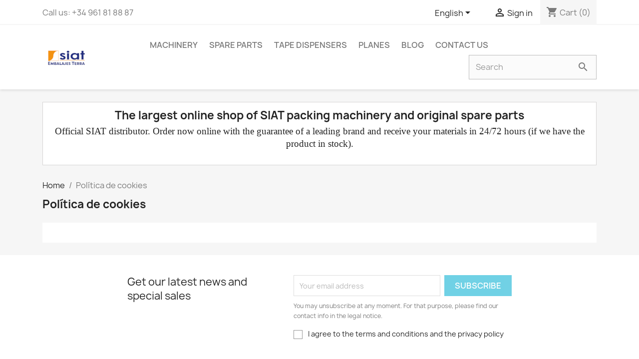

--- FILE ---
content_type: text/html; charset=utf-8
request_url: https://www.lovesiat.com/en/content/8-politica-de-cookies
body_size: 57774
content:
<!doctype html>
<html lang="en-US">

  <head>
    
      
  <meta charset="utf-8">


  <meta http-equiv="x-ua-compatible" content="ie=edge">



  <title>Política de cookies</title>
  
    
  
  <meta name="description" content="">
  <meta name="keywords" content="">
      <meta name="robots" content="noindex">
      
          <link rel="alternate" href="https://www.lovesiat.com/es/content/8-politica-de-cookies" hreflang="es">
          <link rel="alternate" href="https://www.lovesiat.com/en/content/8-politica-de-cookies" hreflang="en-us">
      
  
  
    <script type="application/ld+json">
  {
    "@context": "https://schema.org",
    "@type": "Organization",
    "name" : "Embalajes Terra S.L.U.",
    "url" : "https://www.lovesiat.com/en/",
          "logo": {
        "@type": "ImageObject",
        "url":"https://www.lovesiat.com/img/lovesiat201901-logo-1593509148.jpg"
      }
      }
</script>

<script type="application/ld+json">
  {
    "@context": "https://schema.org",
    "@type": "WebPage",
    "isPartOf": {
      "@type": "WebSite",
      "url":  "https://www.lovesiat.com/en/",
      "name": "Embalajes Terra S.L.U."
    },
    "name": "Política de cookies",
    "url":  "https://www.lovesiat.com/en/content/8-politica-de-cookies"
  }
</script>


  <script type="application/ld+json">
    {
      "@context": "https://schema.org",
      "@type": "BreadcrumbList",
      "itemListElement": [
                  {
            "@type": "ListItem",
            "position": 1,
            "name": "Home",
            "item": "https://www.lovesiat.com/en/"
          },                  {
            "@type": "ListItem",
            "position": 2,
            "name": "Política de cookies",
            "item": "https://www.lovesiat.com/en/content/8-politica-de-cookies"
          }              ]
    }
  </script>
  
  
  
  
  
    
  

  
    <meta property="og:title" content="Política de cookies" />
    <meta property="og:description" content="" />
    <meta property="og:url" content="https://www.lovesiat.com/en/content/8-politica-de-cookies" />
    <meta property="og:site_name" content="Embalajes Terra S.L.U." />
    <meta property="og:type" content="website" />    



  <meta name="viewport" content="width=device-width, initial-scale=1">



  <link rel="icon" type="image/vnd.microsoft.icon" href="https://www.lovesiat.com/img/favicon.ico?1593509148">
  <link rel="shortcut icon" type="image/x-icon" href="https://www.lovesiat.com/img/favicon.ico?1593509148">



    <link rel="stylesheet" href="https://www.lovesiat.com/themes/classic/assets/css/theme.css" type="text/css" media="all">
  <link rel="stylesheet" href="https://www.lovesiat.com/modules/blockreassurance/views/dist/front.css" type="text/css" media="all">
  <link rel="stylesheet" href="https://www.lovesiat.com/modules/paypal/views/css/paypal_fo.css" type="text/css" media="all">
  <link rel="stylesheet" href="https://www.lovesiat.com/modules/welcomedemo//views/css/front.css" type="text/css" media="all">
  <link rel="stylesheet" href="https://www.lovesiat.com/modules/redsys/views/css/redsys.css" type="text/css" media="all">
  <link rel="stylesheet" href="https://www.lovesiat.com/modules/searchsuggestions/views/css/front.css" type="text/css" media="all">
  <link rel="stylesheet" href="https://www.lovesiat.com/modules/searchsuggestions/views/css/custom.css" type="text/css" media="all">
  <link rel="stylesheet" href="https://www.lovesiat.com/modules/ps_imageslider/css/homeslider.css" type="text/css" media="all">
  <link rel="stylesheet" href="https://www.lovesiat.com/themes/terra/assets/css/custom.css" type="text/css" media="all">




  

  <script type="text/javascript">
        var prestashop = {"cart":{"products":[],"totals":{"total":{"type":"total","label":"Total","amount":0,"value":"\u20ac0.00"},"total_including_tax":{"type":"total","label":"Total (tax incl.)","amount":0,"value":"\u20ac0.00"},"total_excluding_tax":{"type":"total","label":"Total (tax excl.)","amount":0,"value":"\u20ac0.00"}},"subtotals":{"products":{"type":"products","label":"Subtotal","amount":0,"value":"\u20ac0.00"},"discounts":null,"shipping":{"type":"shipping","label":"Shipping","amount":0,"value":""},"tax":{"type":"tax","label":"Taxes","amount":0,"value":"\u20ac0.00"}},"products_count":0,"summary_string":"0 items","vouchers":{"allowed":0,"added":[]},"discounts":[],"minimalPurchase":0,"minimalPurchaseRequired":""},"currency":{"id":1,"name":"Euro","iso_code":"EUR","iso_code_num":"978","sign":"\u20ac"},"customer":{"lastname":null,"firstname":null,"email":null,"birthday":null,"newsletter":null,"newsletter_date_add":null,"optin":null,"website":null,"company":null,"siret":null,"ape":null,"is_logged":false,"gender":{"type":null,"name":null},"addresses":[]},"language":{"name":"English (English)","iso_code":"en","locale":"en-US","language_code":"en-us","is_rtl":"0","date_format_lite":"m\/d\/Y","date_format_full":"m\/d\/Y H:i:s","id":5},"page":{"title":"","canonical":null,"meta":{"title":"Pol\u00edtica de cookies","description":"","keywords":"","robots":"noindex"},"page_name":"cms","body_classes":{"lang-en":true,"lang-rtl":false,"country-ES":true,"currency-EUR":true,"layout-full-width":true,"page-cms":true,"tax-display-enabled":true,"cms-id-8":true},"admin_notifications":[]},"shop":{"name":"Embalajes Terra S.L.U.","logo":"https:\/\/www.lovesiat.com\/img\/lovesiat201901-logo-1593509148.jpg","stores_icon":"https:\/\/www.lovesiat.com\/img\/logo_stores.png","favicon":"https:\/\/www.lovesiat.com\/img\/favicon.ico"},"urls":{"base_url":"https:\/\/www.lovesiat.com\/","current_url":"https:\/\/www.lovesiat.com\/en\/content\/8-politica-de-cookies","shop_domain_url":"https:\/\/www.lovesiat.com","img_ps_url":"https:\/\/www.lovesiat.com\/img\/","img_cat_url":"https:\/\/www.lovesiat.com\/img\/c\/","img_lang_url":"https:\/\/www.lovesiat.com\/img\/l\/","img_prod_url":"https:\/\/www.lovesiat.com\/img\/p\/","img_manu_url":"https:\/\/www.lovesiat.com\/img\/m\/","img_sup_url":"https:\/\/www.lovesiat.com\/img\/su\/","img_ship_url":"https:\/\/www.lovesiat.com\/img\/s\/","img_store_url":"https:\/\/www.lovesiat.com\/img\/st\/","img_col_url":"https:\/\/www.lovesiat.com\/img\/co\/","img_url":"https:\/\/www.lovesiat.com\/themes\/terra\/assets\/img\/","css_url":"https:\/\/www.lovesiat.com\/themes\/terra\/assets\/css\/","js_url":"https:\/\/www.lovesiat.com\/themes\/terra\/assets\/js\/","pic_url":"https:\/\/www.lovesiat.com\/upload\/","pages":{"address":"https:\/\/www.lovesiat.com\/en\/address","addresses":"https:\/\/www.lovesiat.com\/en\/addresses","authentication":"https:\/\/www.lovesiat.com\/en\/login","cart":"https:\/\/www.lovesiat.com\/en\/cart","category":"https:\/\/www.lovesiat.com\/en\/index.php?controller=category","cms":"https:\/\/www.lovesiat.com\/en\/index.php?controller=cms","contact":"https:\/\/www.lovesiat.com\/en\/contact-us","discount":"https:\/\/www.lovesiat.com\/en\/discount","guest_tracking":"https:\/\/www.lovesiat.com\/en\/guest-tracking","history":"https:\/\/www.lovesiat.com\/en\/order-history","identity":"https:\/\/www.lovesiat.com\/en\/identity","index":"https:\/\/www.lovesiat.com\/en\/","my_account":"https:\/\/www.lovesiat.com\/en\/my-account","order_confirmation":"https:\/\/www.lovesiat.com\/en\/order-confirmation","order_detail":"https:\/\/www.lovesiat.com\/en\/index.php?controller=order-detail","order_follow":"https:\/\/www.lovesiat.com\/en\/order-follow","order":"https:\/\/www.lovesiat.com\/en\/order","order_return":"https:\/\/www.lovesiat.com\/en\/index.php?controller=order-return","order_slip":"https:\/\/www.lovesiat.com\/en\/credit-slip","pagenotfound":"https:\/\/www.lovesiat.com\/en\/page-not-found","password":"https:\/\/www.lovesiat.com\/en\/password-recovery","pdf_invoice":"https:\/\/www.lovesiat.com\/en\/index.php?controller=pdf-invoice","pdf_order_return":"https:\/\/www.lovesiat.com\/en\/index.php?controller=pdf-order-return","pdf_order_slip":"https:\/\/www.lovesiat.com\/en\/index.php?controller=pdf-order-slip","prices_drop":"https:\/\/www.lovesiat.com\/en\/prices-drop","product":"https:\/\/www.lovesiat.com\/en\/index.php?controller=product","search":"https:\/\/www.lovesiat.com\/en\/search","sitemap":"https:\/\/www.lovesiat.com\/en\/sitemap","stores":"https:\/\/www.lovesiat.com\/en\/stores","supplier":"https:\/\/www.lovesiat.com\/en\/supplier","register":"https:\/\/www.lovesiat.com\/en\/login?create_account=1","order_login":"https:\/\/www.lovesiat.com\/en\/order?login=1"},"alternative_langs":{"es":"https:\/\/www.lovesiat.com\/es\/content\/8-politica-de-cookies","en-us":"https:\/\/www.lovesiat.com\/en\/content\/8-politica-de-cookies"},"theme_assets":"\/themes\/terra\/assets\/","actions":{"logout":"https:\/\/www.lovesiat.com\/en\/?mylogout="},"no_picture_image":{"bySize":{"small_default":{"url":"https:\/\/www.lovesiat.com\/img\/p\/en-default-small_default.jpg","width":98,"height":98},"cart_default":{"url":"https:\/\/www.lovesiat.com\/img\/p\/en-default-cart_default.jpg","width":125,"height":125},"home_default":{"url":"https:\/\/www.lovesiat.com\/img\/p\/en-default-home_default.jpg","width":250,"height":250},"medium_default":{"url":"https:\/\/www.lovesiat.com\/img\/p\/en-default-medium_default.jpg","width":452,"height":452},"large_default":{"url":"https:\/\/www.lovesiat.com\/img\/p\/en-default-large_default.jpg","width":800,"height":800}},"small":{"url":"https:\/\/www.lovesiat.com\/img\/p\/en-default-small_default.jpg","width":98,"height":98},"medium":{"url":"https:\/\/www.lovesiat.com\/img\/p\/en-default-home_default.jpg","width":250,"height":250},"large":{"url":"https:\/\/www.lovesiat.com\/img\/p\/en-default-large_default.jpg","width":800,"height":800},"legend":""}},"configuration":{"display_taxes_label":true,"display_prices_tax_incl":false,"is_catalog":false,"show_prices":true,"opt_in":{"partner":true},"quantity_discount":{"type":"discount","label":"Unit discount"},"voucher_enabled":0,"return_enabled":0},"field_required":[],"breadcrumb":{"links":[{"title":"Home","url":"https:\/\/www.lovesiat.com\/en\/"},{"title":"Pol\u00edtica de cookies","url":"https:\/\/www.lovesiat.com\/en\/content\/8-politica-de-cookies"}],"count":2},"link":{"protocol_link":"https:\/\/","protocol_content":"https:\/\/"},"time":1768813552,"static_token":"adc84147b6d216fa77659d8397690d4d","token":"a01fd662534dab0bea57f4933f64d92b","debug":false};
        var psemailsubscription_subscription = "https:\/\/www.lovesiat.com\/en\/module\/ps_emailsubscription\/subscription";
        var psr_icon_color = "#000000";
      </script>



    <script async src="https://www.googletagmanager.com/gtag/js?id=G-QV5C7DWNY0"></script>
  <script>
    window.dataLayer = window.dataLayer || [];
    function gtag(){dataLayer.push(arguments);}
    gtag('js', new Date());
    gtag(
      'config',
      'G-QV5C7DWNY0',
      {
        'debug_mode':false
                              }
    );
  </script>

 <script type="text/javascript">
          document.addEventListener('DOMContentLoaded', function() {
        $('article[data-id-product="1153"] a.quick-view').on(
                "click",
                function() {
                    gtag("event", "select_item", {"send_to":"G-QV5C7DWNY0","items":{"item_id":1153,"item_name":"SW2 SIAT stretch wrapping machine","quantity":1,"price":0,"currency":"EUR","index":0,"item_brand":"","item_category":"semi-automatic-stretch-wrapper","item_list_id":"cms","item_variant":""}})
                });$('article[data-id-product="2094"] a.quick-view').on(
                "click",
                function() {
                    gtag("event", "select_item", {"send_to":"G-QV5C7DWNY0","items":{"item_id":2094,"item_name":"Drive belts","quantity":1,"price":81.917,"currency":"EUR","index":1,"item_brand":"","item_category":"spare-parts-siat","item_list_id":"cms","item_variant":""}})
                });$('article[data-id-product="1124"] a.quick-view').on(
                "click",
                function() {
                    gtag("event", "select_item", {"send_to":"G-QV5C7DWNY0","items":{"item_id":1124,"item_name":"SK20 SIAT case sealer","quantity":1,"price":5445,"currency":"EUR","index":2,"item_brand":"","item_category":"case-sealers","item_list_id":"cms","item_variant":""}})
                });$('article[data-id-product="3191"] a.quick-view').on(
                "click",
                function() {
                    gtag("event", "select_item", {"send_to":"G-QV5C7DWNY0","items":{"item_id":3191,"item_name":"PS50-TB SIAT Packing station","quantity":1,"price":0,"currency":"EUR","index":3,"item_brand":"","item_category":"packing-station","item_list_id":"cms","item_variant":""}})
                });$('article[data-id-product="1146"] a.quick-view').on(
                "click",
                function() {
                    gtag("event", "select_item", {"send_to":"G-QV5C7DWNY0","items":{"item_id":1146,"item_name":"SM11 case sealer","quantity":1,"price":11616,"currency":"EUR","index":4,"item_brand":"","item_category":"case-sealers","item_list_id":"cms","item_variant":""}})
                });$('article[data-id-product="3184"] a.quick-view').on(
                "click",
                function() {
                    gtag("event", "select_item", {"send_to":"G-QV5C7DWNY0","items":{"item_id":3184,"item_name":"HM11-T\/TB SIAT Case sealer Hot Melt","quantity":1,"price":0,"currency":"EUR","index":5,"item_brand":"","item_category":"case-sealers","item_list_id":"cms","item_variant":""}})
                });$('article[data-id-product="1160"] a.quick-view').on(
                "click",
                function() {
                    gtag("event", "select_item", {"send_to":"G-QV5C7DWNY0","items":{"item_id":1160,"item_name":"F144 SIAT case erector","quantity":1,"price":40268.8,"currency":"EUR","index":6,"item_brand":"","item_category":"automatic-case-erector","item_list_id":"cms","item_variant":""}})
                });$('article[data-id-product="3187"] a.quick-view').on(
                "click",
                function() {
                    gtag("event", "select_item", {"send_to":"G-QV5C7DWNY0","items":{"item_id":3187,"item_name":"HM145 SIAT Case erector","quantity":1,"price":0,"currency":"EUR","index":7,"item_brand":"","item_category":"case-erectors","item_list_id":"cms","item_variant":""}})
                });
      });
    </script>
<?php
/**
 * NOTICE OF LICENSE
 *
 * Smartsupp live chat - official plugin. Smartsupp is free live chat with visitor recording. 
 * The plugin enables you to create a free account or sign in with existing one. Pre-integrated 
 * customer info with WooCommerce (you will see names and emails of signed in webshop visitors).
 * Optional API for advanced chat box modifications.
 *
 * You must not modify, adapt or create derivative works of this source code
 *
 *  @author    Smartsupp
 *  @copyright 2021 Smartsupp.com
 *  @license   GPL-2.0+
**/ 
?>

<script type="text/javascript">
            var _smartsupp = _smartsupp || {};
            _smartsupp.key = '94b851290ef768d8366b4b7c7e3314ca47b499df';
_smartsupp.cookieDomain = '.www.lovesiat.com';
_smartsupp.sitePlatform = 'Prestashop 1.7.8.9';
window.smartsupp||(function(d) {
                var s,c,o=smartsupp=function(){ o._.push(arguments)};o._=[];
                s=d.getElementsByTagName('script')[0];c=d.createElement('script');
                c.type='text/javascript';c.charset='utf-8';c.async=true;
                c.src='//www.smartsuppchat.com/loader.js';s.parentNode.insertBefore(c,s);
            })(document);
            </script><script type="text/javascript"></script>



    
  </head>

  <body id="cms" class="lang-en country-es currency-eur layout-full-width page-cms tax-display-enabled cms-id-8">

    
      
    

    <main>
      
              

      <header id="header">
        
          
  <div class="header-banner">
    
  </div>



  <nav class="header-nav">
    <div class="container">
      <div class="row">
        <div class="hidden-sm-down">
          <div class="col-md-5 col-xs-12">
            <div id="_desktop_contact_link">
  <div id="contact-link">
                Call us: <span>+34 961 81 88 87</span>
      </div>
</div>

          </div>
          <div class="col-md-7 right-nav">
              <div id="_desktop_language_selector">
  <div class="language-selector-wrapper">
    <span id="language-selector-label" class="hidden-md-up">Language:</span>
    <div class="language-selector dropdown js-dropdown">
      <button data-toggle="dropdown" class="hidden-sm-down btn-unstyle" aria-haspopup="true" aria-expanded="false" aria-label="Language dropdown">
        <span class="expand-more">English</span>
        <i class="material-icons expand-more">&#xE5C5;</i>
      </button>
      <ul class="dropdown-menu hidden-sm-down" aria-labelledby="language-selector-label">
                  <li >
            <a href="https://www.lovesiat.com/es/content/8-politica-de-cookies" class="dropdown-item" data-iso-code="es">Español</a>
          </li>
                  <li  class="current" >
            <a href="https://www.lovesiat.com/en/content/8-politica-de-cookies" class="dropdown-item" data-iso-code="en">English</a>
          </li>
              </ul>
      <select class="link hidden-md-up" aria-labelledby="language-selector-label">
                  <option value="https://www.lovesiat.com/es/content/8-politica-de-cookies" data-iso-code="es">
            Español
          </option>
                  <option value="https://www.lovesiat.com/en/content/8-politica-de-cookies" selected="selected" data-iso-code="en">
            English
          </option>
              </select>
    </div>
  </div>
</div>
<div id="_desktop_user_info">
  <div class="user-info">
          <a
        href="https://www.lovesiat.com/en/my-account"
        title="Log in to your customer account"
        rel="nofollow"
      >
        <i class="material-icons">&#xE7FF;</i>
        <span class="hidden-sm-down">Sign in</span>
      </a>
      </div>
</div>
<div id="_desktop_cart">
  <div class="blockcart cart-preview inactive" data-refresh-url="//www.lovesiat.com/en/module/ps_shoppingcart/ajax">
    <div class="header">
              <i class="material-icons shopping-cart" aria-hidden="true">shopping_cart</i>
        <span class="hidden-sm-down">Cart</span>
        <span class="cart-products-count">(0)</span>
          </div>
  </div>
</div>

          </div>
        </div>
        <div class="hidden-md-up text-sm-center mobile">
          <div class="float-xs-left" id="menu-icon">
            <i class="material-icons d-inline">&#xE5D2;</i>
          </div>
          <div class="float-xs-right" id="_mobile_cart"></div>
          <div class="float-xs-right" id="_mobile_user_info"></div>
          <div class="top-logo" id="_mobile_logo"></div>
          <div class="clearfix"></div>
        </div>
      </div>
    </div>
  </nav>



  <div class="header-top">
    <div class="container">
       <div class="row">
        <div class="col-md-2 hidden-sm-down" id="_desktop_logo">
                                    
  <a href="https://www.lovesiat.com/en/">
    <img
      class="logo img-fluid"
      src="https://www.lovesiat.com/img/lovesiat201901-logo-1593509148.jpg"
      alt="Embalajes Terra S.L.U."
      width="107"
      height="40">
  </a>

                              </div>
        <div class="header-top-right col-md-10 col-sm-12 position-static">
          

<div class="menu js-top-menu position-static hidden-sm-down" id="_desktop_top_menu">
    
          <ul class="top-menu" id="top-menu" data-depth="0">
                    <li class="category" id="category-19">
                          <a
                class="dropdown-item"
                href="https://www.lovesiat.com/en/19-machinery" data-depth="0"
                              >
                                                                      <span class="float-xs-right hidden-md-up">
                    <span data-target="#top_sub_menu_74526" data-toggle="collapse" class="navbar-toggler collapse-icons">
                      <i class="material-icons add">&#xE313;</i>
                      <i class="material-icons remove">&#xE316;</i>
                    </span>
                  </span>
                                Machinery
              </a>
                            <div  class="popover sub-menu js-sub-menu collapse" id="top_sub_menu_74526">
                
          <ul class="top-menu"  data-depth="1">
                    <li class="category" id="category-25">
                          <a
                class="dropdown-item dropdown-submenu"
                href="https://www.lovesiat.com/en/25-case-sealers" data-depth="1"
                              >
                                                                      <span class="float-xs-right hidden-md-up">
                    <span data-target="#top_sub_menu_77820" data-toggle="collapse" class="navbar-toggler collapse-icons">
                      <i class="material-icons add">&#xE313;</i>
                      <i class="material-icons remove">&#xE316;</i>
                    </span>
                  </span>
                                Case sealers
              </a>
                            <div  class="collapse" id="top_sub_menu_77820">
                
          <ul class="top-menu"  data-depth="2">
                    <li class="category" id="category-51">
                          <a
                class="dropdown-item"
                href="https://www.lovesiat.com/en/51-manual-sealing-machine" data-depth="2"
                              >
                                Manual Sealing machine
              </a>
                          </li>
                    <li class="category" id="category-43">
                          <a
                class="dropdown-item"
                href="https://www.lovesiat.com/en/43-semi-automatic" data-depth="2"
                              >
                                                                      <span class="float-xs-right hidden-md-up">
                    <span data-target="#top_sub_menu_56648" data-toggle="collapse" class="navbar-toggler collapse-icons">
                      <i class="material-icons add">&#xE313;</i>
                      <i class="material-icons remove">&#xE316;</i>
                    </span>
                  </span>
                                Semi-Automatic
              </a>
                            <div  class="collapse" id="top_sub_menu_56648">
                
          <ul class="top-menu"  data-depth="3">
                    <li class="category" id="category-52">
                          <a
                class="dropdown-item"
                href="https://www.lovesiat.com/en/52-manual-setting" data-depth="3"
                              >
                                Manual setting
              </a>
                          </li>
                    <li class="category" id="category-53">
                          <a
                class="dropdown-item"
                href="https://www.lovesiat.com/en/53-automatic-setting" data-depth="3"
                              >
                                Automatic setting
              </a>
                          </li>
              </ul>
    
              </div>
                          </li>
                    <li class="category" id="category-44">
                          <a
                class="dropdown-item"
                href="https://www.lovesiat.com/en/44-automatic-machine" data-depth="2"
                              >
                                                                      <span class="float-xs-right hidden-md-up">
                    <span data-target="#top_sub_menu_13349" data-toggle="collapse" class="navbar-toggler collapse-icons">
                      <i class="material-icons add">&#xE313;</i>
                      <i class="material-icons remove">&#xE316;</i>
                    </span>
                  </span>
                                Automatic Machine
              </a>
                            <div  class="collapse" id="top_sub_menu_13349">
                
          <ul class="top-menu"  data-depth="3">
                    <li class="category" id="category-55">
                          <a
                class="dropdown-item"
                href="https://www.lovesiat.com/en/55-manual-setting" data-depth="3"
                              >
                                Manual Setting
              </a>
                          </li>
                    <li class="category" id="category-56">
                          <a
                class="dropdown-item"
                href="https://www.lovesiat.com/en/56-automatic-setting" data-depth="3"
                              >
                                Automatic setting
              </a>
                          </li>
              </ul>
    
              </div>
                          </li>
                    <li class="category" id="category-54">
                          <a
                class="dropdown-item"
                href="https://www.lovesiat.com/en/54-tape-unit" data-depth="2"
                              >
                                Tape Unit
              </a>
                          </li>
                    <li class="category" id="category-49">
                          <a
                class="dropdown-item"
                href="https://www.lovesiat.com/en/49-hot-melt-case-sealer" data-depth="2"
                              >
                                Hot Melt Case Sealer
              </a>
                          </li>
                    <li class="category" id="category-57">
                          <a
                class="dropdown-item"
                href="https://www.lovesiat.com/en/57-case-sealer-erector" data-depth="2"
                              >
                                Case sealer &amp; Erector
              </a>
                          </li>
                    <li class="category" id="category-58">
                          <a
                class="dropdown-item"
                href="https://www.lovesiat.com/en/58-accessories-for-case-sealers" data-depth="2"
                              >
                                Accessories for case sealers
              </a>
                          </li>
                    <li class="category" id="category-70">
                          <a
                class="dropdown-item"
                href="https://www.lovesiat.com/en/70-roller-conveyor" data-depth="2"
                              >
                                Roller Conveyor
              </a>
                          </li>
              </ul>
    
              </div>
                          </li>
                    <li class="category" id="category-26">
                          <a
                class="dropdown-item dropdown-submenu"
                href="https://www.lovesiat.com/en/26-stretch-wrappers" data-depth="1"
                              >
                                                                      <span class="float-xs-right hidden-md-up">
                    <span data-target="#top_sub_menu_30348" data-toggle="collapse" class="navbar-toggler collapse-icons">
                      <i class="material-icons add">&#xE313;</i>
                      <i class="material-icons remove">&#xE316;</i>
                    </span>
                  </span>
                                Stretch wrappers
              </a>
                            <div  class="collapse" id="top_sub_menu_30348">
                
          <ul class="top-menu"  data-depth="2">
                    <li class="category" id="category-59">
                          <a
                class="dropdown-item"
                href="https://www.lovesiat.com/en/59-manual-wrapping" data-depth="2"
                              >
                                Manual Wrapping
              </a>
                          </li>
                    <li class="category" id="category-45">
                          <a
                class="dropdown-item"
                href="https://www.lovesiat.com/en/45-semi-automatic-stretch-wrapper" data-depth="2"
                              >
                                Semi-Automatic stretch wrapper
              </a>
                          </li>
                    <li class="category" id="category-60">
                          <a
                class="dropdown-item"
                href="https://www.lovesiat.com/en/60-accesories-for-stretch-wrappers" data-depth="2"
                              >
                                Accesories for stretch wrappers
              </a>
                          </li>
              </ul>
    
              </div>
                          </li>
                    <li class="category" id="category-27">
                          <a
                class="dropdown-item dropdown-submenu"
                href="https://www.lovesiat.com/en/27-case-erectors" data-depth="1"
                              >
                                                                      <span class="float-xs-right hidden-md-up">
                    <span data-target="#top_sub_menu_32539" data-toggle="collapse" class="navbar-toggler collapse-icons">
                      <i class="material-icons add">&#xE313;</i>
                      <i class="material-icons remove">&#xE316;</i>
                    </span>
                  </span>
                                Case erectors
              </a>
                            <div  class="collapse" id="top_sub_menu_32539">
                
          <ul class="top-menu"  data-depth="2">
                    <li class="category" id="category-46">
                          <a
                class="dropdown-item"
                href="https://www.lovesiat.com/en/46-semiautomatic-case-erector" data-depth="2"
                              >
                                Semiautomatic Case Erector
              </a>
                          </li>
                    <li class="category" id="category-47">
                          <a
                class="dropdown-item"
                href="https://www.lovesiat.com/en/47-automatic-case-erector" data-depth="2"
                              >
                                Automatic Case Erector
              </a>
                          </li>
                    <li class="category" id="category-48">
                          <a
                class="dropdown-item"
                href="https://www.lovesiat.com/en/48-hot-melt-case-erector" data-depth="2"
                              >
                                Hot Melt Case Erector
              </a>
                          </li>
              </ul>
    
              </div>
                          </li>
                    <li class="category" id="category-42">
                          <a
                class="dropdown-item dropdown-submenu"
                href="https://www.lovesiat.com/en/42-packing-station" data-depth="1"
                              >
                                                                      <span class="float-xs-right hidden-md-up">
                    <span data-target="#top_sub_menu_91281" data-toggle="collapse" class="navbar-toggler collapse-icons">
                      <i class="material-icons add">&#xE313;</i>
                      <i class="material-icons remove">&#xE316;</i>
                    </span>
                  </span>
                                Packing Station
              </a>
                            <div  class="collapse" id="top_sub_menu_91281">
                
          <ul class="top-menu"  data-depth="2">
                    <li class="category" id="category-68">
                          <a
                class="dropdown-item"
                href="https://www.lovesiat.com/en/68-packing-station" data-depth="2"
                              >
                                Packing Station
              </a>
                          </li>
              </ul>
    
              </div>
                          </li>
                    <li class="category" id="category-50">
                          <a
                class="dropdown-item dropdown-submenu"
                href="https://www.lovesiat.com/en/50-strapping-tools" data-depth="1"
                              >
                                                                      <span class="float-xs-right hidden-md-up">
                    <span data-target="#top_sub_menu_78427" data-toggle="collapse" class="navbar-toggler collapse-icons">
                      <i class="material-icons add">&#xE313;</i>
                      <i class="material-icons remove">&#xE316;</i>
                    </span>
                  </span>
                                Strapping Tools
              </a>
                            <div  class="collapse" id="top_sub_menu_78427">
                
          <ul class="top-menu"  data-depth="2">
                    <li class="category" id="category-61">
                          <a
                class="dropdown-item"
                href="https://www.lovesiat.com/en/61-battery-electric" data-depth="2"
                              >
                                Battery / Electric
              </a>
                          </li>
                    <li class="category" id="category-71">
                          <a
                class="dropdown-item"
                href="https://www.lovesiat.com/en/71-accessories-for-strapping-tools" data-depth="2"
                              >
                                Accessories for strapping tools
              </a>
                          </li>
              </ul>
    
              </div>
                          </li>
                    <li class="category" id="category-38">
                          <a
                class="dropdown-item dropdown-submenu"
                href="https://www.lovesiat.com/en/38-accessories" data-depth="1"
                              >
                                                                      <span class="float-xs-right hidden-md-up">
                    <span data-target="#top_sub_menu_56638" data-toggle="collapse" class="navbar-toggler collapse-icons">
                      <i class="material-icons add">&#xE313;</i>
                      <i class="material-icons remove">&#xE316;</i>
                    </span>
                  </span>
                                Accessories
              </a>
                            <div  class="collapse" id="top_sub_menu_56638">
                
          <ul class="top-menu"  data-depth="2">
                    <li class="category" id="category-69">
                          <a
                class="dropdown-item"
                href="https://www.lovesiat.com/en/69-accesorios" data-depth="2"
                              >
                                Accessories
              </a>
                          </li>
              </ul>
    
              </div>
                          </li>
              </ul>
    
              </div>
                          </li>
                    <li class="category" id="category-20">
                          <a
                class="dropdown-item"
                href="https://www.lovesiat.com/en/20-spare-parts-siat" data-depth="0"
                              >
                                Spare parts
              </a>
                          </li>
                    <li class="category" id="category-6">
                          <a
                class="dropdown-item"
                href="https://www.lovesiat.com/en/6-tape-dispensers" data-depth="0"
                              >
                                                                      <span class="float-xs-right hidden-md-up">
                    <span data-target="#top_sub_menu_72605" data-toggle="collapse" class="navbar-toggler collapse-icons">
                      <i class="material-icons add">&#xE313;</i>
                      <i class="material-icons remove">&#xE316;</i>
                    </span>
                  </span>
                                Tape Dispensers
              </a>
                            <div  class="popover sub-menu js-sub-menu collapse" id="top_sub_menu_72605">
                
          <ul class="top-menu"  data-depth="1">
                    <li class="category" id="category-64">
                          <a
                class="dropdown-item dropdown-submenu"
                href="https://www.lovesiat.com/en/64-bag-sealers" data-depth="1"
                              >
                                Bag sealers
              </a>
                          </li>
                    <li class="category" id="category-65">
                          <a
                class="dropdown-item dropdown-submenu"
                href="https://www.lovesiat.com/en/65-desk-dispensers" data-depth="1"
                              >
                                Desk Dispensers
              </a>
                          </li>
                    <li class="category" id="category-66">
                          <a
                class="dropdown-item dropdown-submenu"
                href="https://www.lovesiat.com/en/66-hand-dispensers" data-depth="1"
                              >
                                Hand Dispensers
              </a>
                          </li>
                    <li class="category" id="category-67">
                          <a
                class="dropdown-item dropdown-submenu"
                href="https://www.lovesiat.com/en/67-stretch-film-dispensers" data-depth="1"
                              >
                                Stretch film Dispensers
              </a>
                          </li>
              </ul>
    
              </div>
                          </li>
                    <li class="category" id="category-22">
                          <a
                class="dropdown-item"
                href="https://www.lovesiat.com/en/22-planes" data-depth="0"
                              >
                                                                      <span class="float-xs-right hidden-md-up">
                    <span data-target="#top_sub_menu_55686" data-toggle="collapse" class="navbar-toggler collapse-icons">
                      <i class="material-icons add">&#xE313;</i>
                      <i class="material-icons remove">&#xE316;</i>
                    </span>
                  </span>
                                Planes
              </a>
                            <div  class="popover sub-menu js-sub-menu collapse" id="top_sub_menu_55686">
                
          <ul class="top-menu"  data-depth="1">
                    <li class="category" id="category-33">
                          <a
                class="dropdown-item dropdown-submenu"
                href="https://www.lovesiat.com/en/33-k11r-taping-head" data-depth="1"
                              >
                                K11R Taping head
              </a>
                          </li>
                    <li class="category" id="category-34">
                          <a
                class="dropdown-item dropdown-submenu"
                href="https://www.lovesiat.com/en/34-k11-taping-head-siat" data-depth="1"
                              >
                                K11 Taping head
              </a>
                          </li>
                    <li class="category" id="category-35">
                          <a
                class="dropdown-item dropdown-submenu"
                href="https://www.lovesiat.com/en/35-k12r-taping-head" data-depth="1"
                              >
                                K12R Taping head
              </a>
                          </li>
                    <li class="category" id="category-36">
                          <a
                class="dropdown-item dropdown-submenu"
                href="https://www.lovesiat.com/en/36-k12-taping-head" data-depth="1"
                              >
                                K12 Taping head
              </a>
                          </li>
              </ul>
    
              </div>
                          </li>
                    <li class="link" id="lnk-blog">
                          <a
                class="dropdown-item"
                href="https://lovesiat.com/blog/" data-depth="0"
                              >
                                Blog
              </a>
                          </li>
                    <li class="link" id="lnk-contact-us">
                          <a
                class="dropdown-item"
                href="https://www.lovesiat.com/en/contact-us" data-depth="0"
                              >
                                Contact us
              </a>
                          </li>
              </ul>
    
    <div class="clearfix"></div>
</div>
<div id="search_block_top" class="search-widget">
    <form id="searchbox" method="get" action="https://www.lovesiat.com/en/search" >
        <input type="hidden" name="controller" value="search" />
        <input type="hidden" name="orderby" value="position" />
        <input type="hidden" name="orderway" value="DESC" />
        <input class="search_query form-control" type="text" id="search_query_top" name="search_query" placeholder="Search" autocomplete="off" />
        <button type="submit" name="submit_search" class="btn btn-default button-search">
            <i class="material-icons" style="color:">&#xE8B6;</i>
            <span>Search</span>
        </button>
    </form>
    <div id="suggestions"></div>    
</div>
<script type="text/javascript">
var suggestions_controller_url = "https://www.lovesiat.com/en/module/searchsuggestions/default";
var PS_REWRITING_SETTINGS = "1";
</script>

        </div>
      </div>
      <div id="mobile_top_menu_wrapper" class="row hidden-md-up" style="display:none;">
        <div class="js-top-menu mobile" id="_mobile_top_menu"></div>
        <div class="js-top-menu-bottom">
          <div id="_mobile_currency_selector"></div>
          <div id="_mobile_language_selector"></div>
          <div id="_mobile_contact_link"></div>
        </div>
      </div>
    </div>
  </div>
  

        
      </header>

      <section id="wrapper">
        
          
<aside id="notifications">
  <div class="container">
    
    
    
      </div>
</aside>
        

        <div class="container">
    <div class="row">
        <div class="col-lg-12">
            <div class="welcomebox">
                <h1>The largest online shop of SIAT packing machinery and original spare parts</h1>
<p><span style="color:#232323;font-family:'Noto Sans';"><span style="font-size:18.6667px;">Official SIAT distributor. Order now online with the guarantee of a leading brand and receive your materials in 24/72 hours (if we have the product in stock).<br /></span></span></p>
<p><span style="color:#232323;"><span style="font-family:'Noto Sans';"><span style="font-size:14pt;"></span></span></span></p>
<p></p>
            </div>
        </div>
        </div>
</div>
        <div class="container">
          
            <nav data-depth="2" class="breadcrumb hidden-sm-down">
  <ol>
    
              
          <li>
                          <a href="https://www.lovesiat.com/en/"><span>Home</span></a>
                      </li>
        
              
          <li>
                          <span>Política de cookies</span>
                      </li>
        
          
  </ol>
</nav>
          

          

          
  <div id="content-wrapper" class="js-content-wrapper">
    
    

  <section id="main">

    
      
        <header class="page-header">
          <h1>
  Política de cookies
</h1>
        </header>
      
    

    
  <section id="content" class="page-content page-cms page-cms-8">

    
      
    

    
      
    

    
      
    

  </section>


    
      <footer class="page-footer">
        
          <!-- Footer content -->
        
      </footer>
    

  </section>


    
  </div>


          
        </div>
        
      </section>

      <footer id="footer" class="js-footer">
        
          <div class="container">
  <div class="row">
    
      <div class="block_newsletter col-lg-8 col-md-12 col-sm-12" id="blockEmailSubscription_displayFooterBefore">
  <div class="row">
    <p id="block-newsletter-label" class="col-md-5 col-xs-12">Get our latest news and special sales</p>
    <div class="col-md-7 col-xs-12">
      <form action="https://www.lovesiat.com/en/content/8-politica-de-cookies#blockEmailSubscription_displayFooterBefore" method="post">
        <div class="row">
          <div class="col-xs-12">
            <input
              class="btn btn-primary float-xs-right hidden-xs-down"
              name="submitNewsletter"
              type="submit"
              value="Subscribe"
            >
            <input
              class="btn btn-primary float-xs-right hidden-sm-up"
              name="submitNewsletter"
              type="submit"
              value="OK"
            >
            <div class="input-wrapper">
              <input
                name="email"
                type="email"
                value=""
                placeholder="Your email address"
                aria-labelledby="block-newsletter-label"
                required
              >
            </div>
            <input type="hidden" name="blockHookName" value="displayFooterBefore" />
            <input type="hidden" name="action" value="0">
            <div class="clearfix"></div>
          </div>
          <div class="col-xs-12">
                              <p>You may unsubscribe at any moment. For that purpose, please find our contact info in the legal notice.</p>
                                          
                              
    <div class="gdpr_consent gdpr_module_16">
        <span class="custom-checkbox">
            <label class="psgdpr_consent_message">
                <input id="psgdpr_consent_checkbox_16" name="psgdpr_consent_checkbox" type="checkbox" value="1" class="psgdpr_consent_checkboxes_16">
                <span><i class="material-icons rtl-no-flip checkbox-checked psgdpr_consent_icon"></i></span>
                <span>I agree to the terms and conditions and the privacy policy</span>            </label>
        </span>
    </div>


<script type="text/javascript">
    var psgdpr_front_controller = "https://www.lovesiat.com/en/module/psgdpr/FrontAjaxGdpr";
    psgdpr_front_controller = psgdpr_front_controller.replace(/\amp;/g,'');
    var psgdpr_id_customer = "0";
    var psgdpr_customer_token = "da39a3ee5e6b4b0d3255bfef95601890afd80709";
    var psgdpr_id_guest = "0";
    var psgdpr_guest_token = "be30428568d21856b9e19220f9d3e5d6a90239cd";

    document.addEventListener('DOMContentLoaded', function() {
        let psgdpr_id_module = "16";
        let parentForm = $('.gdpr_module_' + psgdpr_id_module).closest('form');

        let toggleFormActive = function() {
            let parentForm = $('.gdpr_module_' + psgdpr_id_module).closest('form');
            let checkbox = $('#psgdpr_consent_checkbox_' + psgdpr_id_module);
            let element = $('.gdpr_module_' + psgdpr_id_module);
            let iLoopLimit = 0;

            // by default forms submit will be disabled, only will enable if agreement checkbox is checked
            if (element.prop('checked') != true) {
                element.closest('form').find('[type="submit"]').attr('disabled', 'disabled');
            }
            $(document).on("change" ,'.psgdpr_consent_checkboxes_' + psgdpr_id_module, function() {
                if ($(this).prop('checked') == true) {
                    $(this).closest('form').find('[type="submit"]').removeAttr('disabled');
                } else {
                    $(this).closest('form').find('[type="submit"]').attr('disabled', 'disabled');
                }

            });
        }

        // Triggered on page loading
        toggleFormActive();

        $(document).on('submit', parentForm, function(event) {
            $.ajax({
                type: 'POST',
                url: psgdpr_front_controller,
                data: {
                    ajax: true,
                    action: 'AddLog',
                    id_customer: psgdpr_id_customer,
                    customer_token: psgdpr_customer_token,
                    id_guest: psgdpr_id_guest,
                    guest_token: psgdpr_guest_token,
                    id_module: psgdpr_id_module,
                },
                error: function (err) {
                    console.log(err);
                }
            });
        });
    });
</script>


                        </div>
        </div>
      </form>
    </div>
  </div>
</div>

  <div class="block-social col-lg-4 col-md-12 col-sm-12">
    <ul>
          </ul>
  </div>


    
  </div>
</div>
<div class="footer-container">
  <div class="container">
    <div class="row">
      
        <div class="col-md-6 links">
  <div class="row">
      <div class="col-md-6 wrapper">
      <p class="h3 hidden-sm-down">Products</p>
      <div class="title clearfix hidden-md-up" data-target="#footer_sub_menu_1" data-toggle="collapse">
        <span class="h3">Products</span>
        <span class="float-xs-right">
          <span class="navbar-toggler collapse-icons">
            <i class="material-icons add">&#xE313;</i>
            <i class="material-icons remove">&#xE316;</i>
          </span>
        </span>
      </div>
      <ul id="footer_sub_menu_1" class="collapse">
                  <li>
            <a
                id="link-cms-page-1-1"
                class="cms-page-link"
                href="https://www.lovesiat.com/en/content/1-delivery"
                title="Delivery Time"
                            >
              Delivery time
            </a>
          </li>
                  <li>
            <a
                id="link-cms-page-2-1"
                class="cms-page-link"
                href="https://www.lovesiat.com/en/content/2-legal-notice"
                title="Legal notice"
                            >
              Legal notice
            </a>
          </li>
                  <li>
            <a
                id="link-cms-page-3-1"
                class="cms-page-link"
                href="https://www.lovesiat.com/en/content/3-terms-conditions"
                title="Terms and conditions"
                            >
              Terms and conditions
            </a>
          </li>
                  <li>
            <a
                id="link-cms-page-5-1"
                class="cms-page-link"
                href="https://www.lovesiat.com/en/content/5-secure-payment"
                title="Our secure payment methods"
                            >
              Secure payment
            </a>
          </li>
                  <li>
            <a
                id="link-cms-page-8-1"
                class="cms-page-link"
                href="https://www.lovesiat.com/en/content/8-politica-de-cookies"
                title=""
                            >
              Política de cookies
            </a>
          </li>
                  <li>
            <a
                id="link-cms-page-9-1"
                class="cms-page-link"
                href="https://www.lovesiat.com/en/content/9-politica-de-privacidad"
                title=""
                            >
              Política de privacidad
            </a>
          </li>
              </ul>
    </div>
      <div class="col-md-6 wrapper">
      <p class="h3 hidden-sm-down">Our company</p>
      <div class="title clearfix hidden-md-up" data-target="#footer_sub_menu_2" data-toggle="collapse">
        <span class="h3">Our company</span>
        <span class="float-xs-right">
          <span class="navbar-toggler collapse-icons">
            <i class="material-icons add">&#xE313;</i>
            <i class="material-icons remove">&#xE316;</i>
          </span>
        </span>
      </div>
      <ul id="footer_sub_menu_2" class="collapse">
                  <li>
            <a
                id="link-cms-page-4-2"
                class="cms-page-link"
                href="https://www.lovesiat.com/en/content/4-about-us"
                title="About us"
                            >
              About us
            </a>
          </li>
                  <li>
            <a
                id="link-static-page-contact-2"
                class="cms-page-link"
                href="https://www.lovesiat.com/en/contact-us"
                title="Use our form to contact us"
                            >
              Contact us
            </a>
          </li>
                  <li>
            <a
                id="link-static-page-sitemap-2"
                class="cms-page-link"
                href="https://www.lovesiat.com/en/sitemap"
                title="Lost ? Find what your are looking for"
                            >
              Sitemap
            </a>
          </li>
                  <li>
            <a
                id="link-static-page-stores-2"
                class="cms-page-link"
                href="https://www.lovesiat.com/en/stores"
                title=""
                            >
              Stores
            </a>
          </li>
              </ul>
    </div>
    </div>
</div>
<div id="block_myaccount_infos" class="col-md-3 links wrapper">
  <p class="h3 myaccount-title hidden-sm-down">
    <a class="text-uppercase" href="https://www.lovesiat.com/en/my-account" rel="nofollow">
      Your account
    </a>
  </p>
  <div class="title clearfix hidden-md-up" data-target="#footer_account_list" data-toggle="collapse">
    <span class="h3">Your account</span>
    <span class="float-xs-right">
      <span class="navbar-toggler collapse-icons">
        <i class="material-icons add">&#xE313;</i>
        <i class="material-icons remove">&#xE316;</i>
      </span>
    </span>
  </div>
  <ul class="account-list collapse" id="footer_account_list">
            <li>
          <a href="https://www.lovesiat.com/en/identity" title="Personal info" rel="nofollow">
            Personal info
          </a>
        </li>
            <li>
          <a href="https://www.lovesiat.com/en/order-history" title="Orders" rel="nofollow">
            Orders
          </a>
        </li>
            <li>
          <a href="https://www.lovesiat.com/en/credit-slip" title="Credit slips" rel="nofollow">
            Credit slips
          </a>
        </li>
            <li>
          <a href="https://www.lovesiat.com/en/addresses" title="Addresses" rel="nofollow">
            Addresses
          </a>
        </li>
        
	</ul>
</div>

<div class="block-contact col-md-3 links wrapper">
  <div class="title clearfix hidden-md-up" data-target="#contact-infos" data-toggle="collapse">
    <span class="h3">Store information</span>
    <span class="float-xs-right">
      <span class="navbar-toggler collapse-icons">
        <i class="material-icons add">keyboard_arrow_down</i>
        <i class="material-icons remove">keyboard_arrow_up</i>
      </span>
    </span>
  </div>

  <p class="h4 text-uppercase block-contact-title hidden-sm-down">Store information</p>
  <div id="contact-infos" class="collapse">
    Embalajes Terra S.L.U.<br />Avenida de la Industria 5-A<br />46394 Ribarroja del Turia (Valencia)<br />Spain<br />València
          <br>
            Call us: <span>+34 961 81 88 87</span>
                  <br>
        Email us:
        <script type="text/javascript">document.write(unescape('%3c%61%20%68%72%65%66%3d%22%6d%61%69%6c%74%6f%3a%65%78%70%6f%72%74%40%6c%6f%76%65%73%69%61%74%2e%63%6f%6d%22%20%3e%65%78%70%6f%72%74%40%6c%6f%76%65%73%69%61%74%2e%63%6f%6d%3c%2f%61%3e'))</script>
      </div>
</div>

      
    </div>
    <div class="row">
      
        
      
    </div>
    <div class="row">
      <div class="col-md-12">
        <p class="text-sm-center">
          
            <a href="https://www.prestashop.com" target="_blank" rel="noopener noreferrer nofollow">
              © 2026 - Ecommerce software by PrestaShop™
            </a>
          
        </p>
      </div>
    </div>
  </div>
</div>
        
      </footer>

    </main>

    
        <script type="text/javascript" src="https://www.lovesiat.com/themes/core.js" ></script>
  <script type="text/javascript" src="https://www.lovesiat.com/themes/classic/assets/js/theme.js" ></script>
  <script type="text/javascript" src="https://www.lovesiat.com/modules/blockreassurance/views/dist/front.js" ></script>
  <script type="text/javascript" src="https://www.lovesiat.com/modules/ps_emailsubscription/views/js/ps_emailsubscription.js" ></script>
  <script type="text/javascript" src="https://www.lovesiat.com/modules/ps_googleanalytics/views/js/GoogleAnalyticActionLib.js" ></script>
  <script type="text/javascript" src="https://www.lovesiat.com/modules/redsys/views/js/front17.js" ></script>
  <script type="text/javascript" src="https://www.lovesiat.com/modules/searchsuggestions/views/js/front.js" ></script>
  <script type="text/javascript" src="https://www.lovesiat.com/modules/ps_imageslider/js/responsiveslides.min.js" ></script>
  <script type="text/javascript" src="https://www.lovesiat.com/modules/ps_imageslider/js/homeslider.js" ></script>
  <script type="text/javascript" src="https://www.lovesiat.com/modules/ps_shoppingcart/ps_shoppingcart.js" ></script>


    

    
       
    
  </body>

</html>

--- FILE ---
content_type: text/css
request_url: https://www.lovesiat.com/modules/searchsuggestions/views/css/front.css
body_size: 5887
content:
/**
* 2007-2019 PrestaShop
*
* NOTICE OF LICENSE
*
* This source file is subject to the Academic Free License (AFL 3.0)
* that is bundled with this package in the file LICENSE.txt.
* It is also available through the world-wide-web at this URL:
* http://opensource.org/licenses/afl-3.0.php
* If you did not receive a copy of the license and are unable to
* obtain it through the world-wide-web, please send an email
* to license@prestashop.com so we can send you a copy immediately.
*
* DISCLAIMER
*
* Do not edit or add to this file if you wish to upgrade PrestaShop to newer
* versions in the future. If you wish to customize PrestaShop for your
* needs please refer to http://www.prestashop.com for more information.
*
*  @author    PrestaShop SA <contact@prestashop.com>
*  @copyright 2007-2019 PrestaShop SA
*  @license   http://opensource.org/licenses/afl-3.0.php  Academic Free License (AFL 3.0)
*  International Registered Trademark & Property of PrestaShop SA
*/

#search_block_top #searchbox, 
#search_block_left #searchbox {
    float: left;
    width: 100%; 
}

#search_block_top .btn.button-search {
    color:#7a7a7a !important;
    background: #fbfbfb;
    display: block;
    position: absolute;
    top: 0;
    right: 0;
    border: none;
    color: white;
    width: 50px;
    text-align: center;
    padding: 10px 0 11px 0; 
    margin: 2px;
}

#search_block_left .btn.button-search {
    color:#7a7a7a !important;
    background: #fbfbfb;
    display: block;
    position: absolute;
    top: 0;
    right: 0;
    border: none;
    color: white;
    width: 50px;
    text-align: center;
    padding: 10px 0 11px 0; 
    margin: 2px;
}
    
#search_block_top .btn.button-search span,
#search_block_left .btn.button-search span {
    display: none; 
}

#search_block_top .btn.button-search:hover,
#search_block_left .btn.button-search:hover {
    color: #6f6f6f; 
}

#search_block_top #search_query_top,
#search_block_left #search_query_block {
    display: inline;
    padding: 0 13px;
    height: 49px;
    line-height: 45px;
    background: #fbfbfb;
    margin-right: 1px; 
}

#header .header-top .search-widget {
    position: relative;
}

form#searchbox {
  position: relative; 
}

form#searchbox label {
    color: #333333; 
}

form#searchbox input#search_query_block {
    margin-right: 10px;
    margin-bottom: 10px;
    display: inline-block;
    float: left; 
}

form#searchbox .button.button-small {
    float: left; 
}
    
form#searchbox .button.button-small i {
      margin-right: 0; 
}

#suggestions .suggest-element{
    background-color: #EEEEEE;
    border-top: 1px solid #d6d4d4;
    cursor: pointer;
    padding: 8px;
    width: 100%;
    float:left;
}

#suggestions .suggest-element:hover{
    background-color: #D4D4D4;
}

#suggestions .suggest-element a{
    text-decoration:none;
}

#suggestions {
    box-shadow: 2px 2px 8px 0 rgba(0,0,0,.2);
    height: auto;
    /*overflow: auto;*/
    position: absolute;
    top: 60px;
    z-index: 99;
}

#suggestions .suggest-element .container-image {
    float:left;
    margin-right:4%;
    width: 32%;
}

#suggestions .suggest-element .suggest-text {
    float:left;
    width:63%;
}

#suggestions .name {
    float:left;
    width:100%;
    font-size:14px;
    font-weight:bold;
}

#suggestions .reference {
    float:left;
    width:100%;
    font-style:italic;
}

#suggestions .manufacturer, 
#suggestions .manufacturer, 
#suggestions .category {
    float:left;
    width:100%;
    font-weight:bold;
}

#suggestions .short_description {
    float:left;
    width:100%;
}

#suggestions .short_description p {
    margin-bottom: 0px;
}

#suggestions .available_stock {
    font-size: 11px;
    float:left;
    width:100%;
}

#suggestions .price {
    float:left;
    width:100%;
    margin-bottom: 15px;
}

#suggestions .regular-price {
    float:left;
    color: #7a7a7a;
    text-decoration: line-through;
    font-size: .875rem;
    margin-right: 5px;
}

#suggestions .final-price {
    float:left;
    color: #232323;
    font-weight: 700;
}

#suggestions .container-button-add-to-cart {
    float:left;
    width:100%;
}

#suggestions .container-button-add-to-cart form button[type=submit] {
    position: relative;
    color: #fff;
    background-color: #2fb5d2;
}

#suggestions .more-results {
    background-color: #EEEEEE;
    border-top: 1px solid #666666;
    cursor: pointer;
    padding: 0px;
    width: 100%;
    float:left;
}

#suggestions .more-results a {
    padding: 8px;
    width: 100%;
    float:left;
}

#suggestions .more-results p {
    padding: 8px;
}

/* COLUMN */
#suggestions_column {
    width:100%;
    height:auto;
    overflow: auto;
    margin-top:-25px;
    
}

#suggestions_column .suggest-element .container-image {
    float:left;
    margin-right:2%;
    width: 32%;
}

#suggestions_column .suggest-element .suggest-text {
    float:left;
    width:66%;
}

#suggestions .name {
    float:left;
    width:100%;
    font-size:14px;
    font-weight:bold;
}

#suggestions_column .reference {
    float:left;
    width:100%;
    font-style:italic;
}

#suggestions_column .manufacturer, 
#suggestions_column .manufacturer, 
#suggestions_column .category {
    float:left;
    width:100%;
    font-weight:bold;
}

#suggestions_column .short_description {
    float:left;
    width:100%;
}

#suggestions_column .price {
    float:left;
    width:100%;
    margin-bottom: 15px;
    font-weight:bold;
    color:#FF0000;
}

#suggestions_column .suggest-element {
    background-color: #EEEEEE;
    border-top: 1px solid #666666;
    cursor: pointer;
    padding: 8px;
    width: 100%;
    float:left;
}

#suggestions_column .more-results {
    background-color: #EEEEEE;
    border-top: 1px solid #666666;
    cursor: pointer;
    padding: 0px;
    width: 100%;
    float:left;
}

#suggestions_column .more-results a {
    padding: 8px;
    width: 100%;
    float:left;
}

--- FILE ---
content_type: text/css
request_url: https://www.lovesiat.com/themes/terra/assets/css/custom.css
body_size: 745
content:
/*
 * Custom code goes here.
 * A template should always ship with an empty custom.css
 */


/* ************************************************************************************************
                                    Sub Categories Styles
************************************************************************************************ */
div#subcategories { display: none !important; }

.subcategory-heading {
font-weight: bold;
}
#subcategories ul li {
float: left;
width: 25%;
text-align: center;
}
#subcategories ul li img {
margin-bottom: 10px;
}
 
.alert {
    font-size: 30px;
}
.alert-danger {
background-color: #f2dede;
padding: 40px;
border-color: #ebcccc;
color: #a94442;
text-align: center;
width: 100%;
height: 100px;
}


--- FILE ---
content_type: application/javascript
request_url: https://www.lovesiat.com/modules/searchsuggestions/views/js/front.js
body_size: 4745
content:
/**
* 2007-2019 PrestaShop
*
* NOTICE OF LICENSE
*
* This source file is subject to the Academic Free License (AFL 3.0)
* that is bundled with this package in the file LICENSE.txt.
* It is also available through the world-wide-web at this URL:
* http://opensource.org/licenses/afl-3.0.php
* If you did not receive a copy of the license and are unable to
* obtain it through the world-wide-web, please send an email
* to license@prestashop.com so we can send you a copy immediately.
*
* DISCLAIMER
*
* Do not edit or add to this file if you wish to upgrade PrestaShop to newer
* versions in the future. If you wish to customize PrestaShop for your
* needs please refer to http://www.prestashop.com for more information.
*
*  @author    PrestaShop SA <contact@prestashop.com>
*  @copyright 2007-2019 PrestaShop SA
*  @license   http://opensource.org/licenses/afl-3.0.php  Academic Free License (AFL 3.0)
*  International Registered Trademark & Property of PrestaShop SA
*
* Don't forget to prefix your containers with your own identifier
* to avoid any conflicts with others containers.
*/

$(document).ready(function() {
    var retraso;
    
    $('#search_query_top').on('keydown', function(){
        clearTimeout(retraso);  
    });
    
    $('#search_query_top').on('keyup', function() {
        retraso = setTimeout(function(){
            var search_string = $('#search_query_top').val();    
            if (search_string.length < 3) {  
                $('#suggestions').slideUp('slow');
            } else {
                var concat_vars = '&';
                if (PS_REWRITING_SETTINGS == 1)
                    var concat_vars = '?';
                
                $.ajax({
                    url: suggestions_controller_url + concat_vars + 'action=get_suggestions&rand=' + new Date().getTime(),
                    data : {query : search_string, action : "get_suggestions"}, 
                    type: 'POST',
                    //headers: { "cache-control": "no-cache" },
                    //dataType: "json",
                    success: function(data) {
                        $('#suggestions').slideDown('slow').html(data);
                        
                        if ($('#suggestions .container-image').length > 0) {
                            $('#suggestions .suggest-element').each(function() {
                                $(this).find('.container-image').css('height', $(this).find('.suggest-text').height());
                            });
                        } else {
                            $('#suggestions .suggest-text').css('width', '100%');
                        }
                        
                        $('.suggest-element').on('click', function() {
                            $('#suggestions').slideUp('slow');
                        });
                        return false;
                    }
                });
            }
        }, 300); 
    });
    
    $('body').on('click', function() {
        $('#suggestions').slideUp('slow');
    });
    
    //for columns
    $('#search_query_block').on('keydown', function(){
        clearTimeout(retraso);  
    });
    
    $('#search_query_block').on('keyup', function() {
        retraso = setTimeout(function(){
            var search_string = $('#search_query_block').val();
            if (search_string.length < 3) {  
                $('#suggestions_column').slideUp('slow');
            } else {
                var concat_vars = '&';
                if (PS_REWRITING_SETTINGS == 1)
                    var concat_vars = '?';
                
                $.ajax({
                    url: suggestions_controller_url + concat_vars + 'action=get_suggestions&rand=' + new Date().getTime(),
                    data : {query : search_string, action : "get_suggestions"}, 
                    type: 'POST',
                    //headers: { "cache-control": "no-cache" },
                    //dataType: "json",
                    success: function(data) {
                        $('#suggestions_column').slideDown('slow').html(data);
                        
                        $('#suggestions .suggest-element').each(function() {
                            $(this).find('.container-image').css('height', $(this).find('.suggest-text').height());
                        });
                        
                        $('.suggest-element').on('click', function() {
                            $('#suggestions_column').slideUp('slow');
                        }); 
                        return false;
                    }
                });
            }
        }, 300); 
    });
    
    $('body').on('click', function() {
        $('#suggestions_column').slideUp('slow');
    });
});    